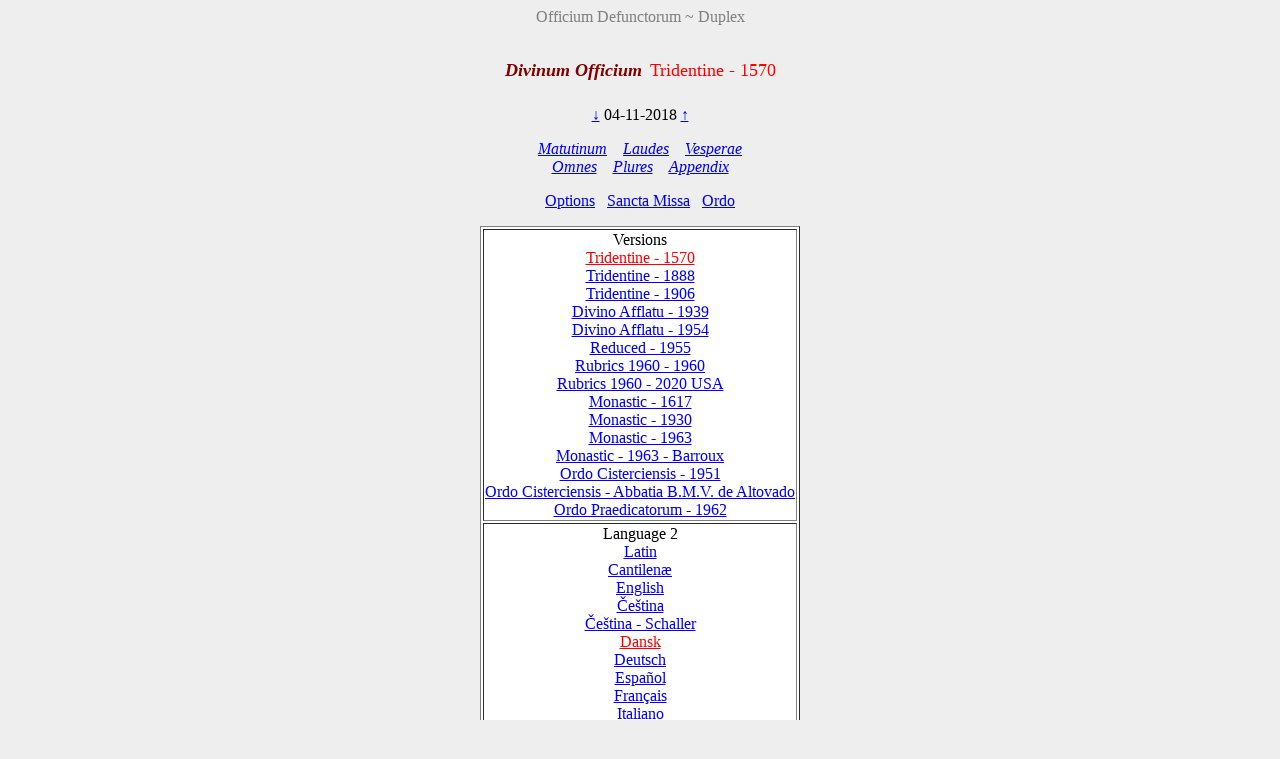

--- FILE ---
content_type: text/html; charset=utf-8
request_url: https://www.divinumofficium.com/cgi-bin/horas/Pofficium.pl?date1=04-11-2018&version=Tridentine%20-%201570&testmode=regular&lang2=Dansk&votive=C9
body_size: 3765
content:
<!DOCTYPE HTML PUBLIC "-//W3C//DTD HTML 4.01 Transitional//EN">
<HTML><HEAD>
  <META NAME="viewport" CONTENT="width=device-width, initial-scale=0.75">
  <META NAME="Resource-type" CONTENT="Document">
  <META NAME="description" CONTENT="Divine Office">
  <META NAME="keywords" CONTENT="Divine Office, Breviarium, Liturgy, Traditional, Zsolozsma">
  <META NAME="Copyright" CONTENT="Like GNU">
  <meta name="color-scheme" content="dark light">
  <STYLE>
    /* https://www.30secondsofcode.org/css/s/offscreen/ */
    .offscreen {
      border: 0;
      clip: rect(0 0 0 0);
      height: 1px;
      margin: -1px;
      overflow: hidden;
      padding: 0;
      position: absolute;
      width: 1px;
    }
    h1, h2 {
      text-align: center;
      font-weight: normal;
    }
    h2 {
      margin-top: 4ex;
      color: maroon;
      font-size: 112%;
      font-weight: bold;
      font-style: italic;
    }
    p {
      color: black;
    }
    a:link { color: blue; }
    a:visited { color: blue; }
    body {
      background: #eeeeee;
    }
    .contrastbg { background: white; }
    .nigra { color: black; }

    @media (prefers-color-scheme: dark) {
      body {
        background: black;
        color: white;
      }
      table { color: white; }
      a:link { color: #AFAFFF; }
      a:visited { color: #AFAFFF; }
      p { color: white; }
      .contrastbg {
        background: #3F3F3F;
        color: white;
      }
      .nigra {  color: white;  }
      }
  </STYLE>
  <TITLE>Divinum Officium </TITLE>
  <SCRIPT TYPE='text/JavaScript' SRC='../../www/js/util.js'></SCRIPT>
  <SCRIPT TYPE='text/JavaScript' SRC='../../www/js/jquery.min.js'></SCRIPT>
  <SCRIPT TYPE='text/JavaScript' SRC='../../www/js/exsurge.js'></SCRIPT>
<SCRIPT TYPE='text/JavaScript' LANGUAGE='JavaScript1.2'>
//to prevent inhearitance of popup
function clearradio() {
  var a= document.forms[0].popup;
  if (a) a.value = 0;
  document.forms[0].action = "Pofficium.pl";
  document.forms[0].target = "_self"
  return;
}

// set a popup tab
function linkit(name,ind,lang) {
  document.forms[0].popup.value = name;
  document.forms[0].popuplang.value=lang;
  document.forms[0].expandnum.value=ind;
  if (ind == 0) {
     document.forms[0].action = 'popup.pl';
     document.forms[0].target = '_BLANK';
  } else {
     var c = document.forms[0].command.value;
     if (!c.match('pray')) document.forms[0].command.value = "pray" + c;
  }
  document.forms[0].submit();
}

//finishing horas back to main page
function okbutton() {
  document.forms[0].action = "Pofficium.pl";
  document.forms[0].target = "_self"
  document.forms[0].command.value = '';
  document.forms[0].submit();
}

//restart the programlet if parameter change
function parchange() {
  var c = document.forms[0].command.value;
  if (c && !c.match("change")) {
     clearradio();
  }
  if (c && !c.match("pray")) document.forms[0].command.value = "pray" + c;
  document.forms[0].submit();
}

//calls kalendar
function callkalendar(mode) {
  document.forms[0].action = 'kalendar.pl';
  if (mode == 'kalendar') {
    document.forms[0].kmonth.value = 15;
  }
  document.forms[0].target = "_self"
  document.forms[0].submit();
}

// for Cofficium
function callbrevi(date) {
  document.forms[0].date.value = date;
  document.forms[0].action = 'officium.pl'
  document.forms[0].target = "_self"
  document.forms[0].submit();
}

//calls missa
function callmissa() {
  document.forms[0].action = "../missa/missa.pl";
  if (document.forms[0].command.value != "") {
    document.forms[0].command.value = "praySanctaMissa"
  }
  document.forms[0].target = "_self"
  document.forms[0].submit();
}

function prevnext(ch) {
  var dat = document.forms[0].date.value;
  var adat = dat.split('-');
  var mtab = new Array(31,28,31,30,31,30,31,31,30,31,30,31);
  var m = eval(adat[0]);
  var d = eval(adat[1]);
  var y = eval(adat[2]);
  var c = eval(ch);

  var leapyear = 0;
  if ((y % 4) == 0) leapyear = 1;
  if ((y % 100) == 0) leapyear = 0;
  if ((y % 400) == 0) leapyear = 1;
  if (leapyear) mtab[1] = 29;
  d = d + c;
  if (d < 1) {
    m--;
	if (m < 1) {y--; m = 12;}
	d = mtab[m-1];
  }
  if (d > mtab[m-1]) {
    m++;
	  d = 1;
	  if (m > 12) {y++; m = 1;}
  }
  document.forms[0].date.value = m + "-" + d + "-" + y;
}
</SCRIPT>
</HEAD>
<BODY  onresize="layoutChant()">
<FORM ACTION="Pofficium.pl" METHOD="post" TARGET="_self">
<P ALIGN=CENTER><FONT COLOR="grey">Officium Defunctorum ~ Duplex</FONT></P>
<H1><FONT COLOR='MAROON' SIZE='+1'><B><I>Divinum Officium</I></B></FONT>&nbsp;<FONT COLOR='RED' SIZE='+1'>Tridentine - 1570</FONT></H1>
<P ALIGN=CENTER><A HREF="Pofficium.pl?date1=04-11-2018&command=prev&version=Tridentine - 1570&lang2=Dansk&votive=C9">
&darr;</A>
04-11-2018
<A HREF="Pofficium.pl?date1=04-11-2018&command=next&version=Tridentine - 1570&lang2=Dansk&votive=C9">
&uarr;</A>
</P>
<P ALIGN=CENTER><I>
<A HREF="Pofficium.pl?date1=04-11-2018&command=prayMatutinum&version=Tridentine - 1570&lang2=Dansk&votive=C9" >Matutinum</A>
&nbsp;&nbsp;
<A HREF="Pofficium.pl?date1=04-11-2018&command=prayLaudes&version=Tridentine - 1570&lang2=Dansk&votive=C9" >Laudes</A>
&nbsp;&nbsp;
<A HREF="Pofficium.pl?date1=04-11-2018&command=prayVesperae&version=Tridentine - 1570&lang2=Dansk&votive=C9" >Vesperae</A>
<br/>
<A HREF="Pofficium.pl?date1=04-11-2018&command=prayOmnes&version=Tridentine - 1570&lang2=Dansk&votive=C9" >Omnes</A>
&nbsp;&nbsp;
<A HREF="Pofficium.pl?date1=04-11-2018&command=prayPlures&version=Tridentine - 1570&lang2=Dansk&votive=C9" >Plures</A>
&nbsp;&nbsp;
<A HREF="Pofficium.pl?date1=04-11-2018&command=Appendix Index&version=Tridentine - 1570&lang2=Dansk&votive=C9"><FONT COLOR=>Appendix</FONT></A>
</I></P>
<P ALIGN=CENTER><A HREF="Pofficium.pl?date1=04-11-2018&command=setupparameters&pcommand=&version=Tridentine - 1570&lang2=Dansk&votive=C9">
Options</A>&ensp;
<A HREF="#" onclick="callmissa();">Sancta Missa</A>&ensp;
<A HREF="#" onclick="callkalendar();">Ordo</A>
</P>
<TABLE ALIGN='CENTER' BORDER='1'  class="contrastbg"><TR><TD ALIGN='CENTER'>Versions<br/>
<A HREF="Pofficium.pl?date1=04-11-2018&version=Tridentine - 1570&lang2=Dansk&votive=C9"><FONT COLOR=red>Tridentine - 1570</FONT></A><br/>
<A HREF="Pofficium.pl?date1=04-11-2018&version=Tridentine - 1888&lang2=Dansk&votive=C9"><FONT COLOR=>Tridentine - 1888</FONT></A><br/>
<A HREF="Pofficium.pl?date1=04-11-2018&version=Tridentine - 1906&lang2=Dansk&votive=C9"><FONT COLOR=>Tridentine - 1906</FONT></A><br/>
<A HREF="Pofficium.pl?date1=04-11-2018&version=Divino Afflatu - 1939&lang2=Dansk&votive=C9"><FONT COLOR=>Divino Afflatu - 1939</FONT></A><br/>
<A HREF="Pofficium.pl?date1=04-11-2018&version=Divino Afflatu - 1954&lang2=Dansk&votive=C9"><FONT COLOR=>Divino Afflatu - 1954</FONT></A><br/>
<A HREF="Pofficium.pl?date1=04-11-2018&version=Reduced - 1955&lang2=Dansk&votive=C9"><FONT COLOR=>Reduced - 1955</FONT></A><br/>
<A HREF="Pofficium.pl?date1=04-11-2018&version=Rubrics 1960 - 1960&lang2=Dansk&votive=C9"><FONT COLOR=>Rubrics 1960 - 1960</FONT></A><br/>
<A HREF="Pofficium.pl?date1=04-11-2018&version=Rubrics 1960 - 2020 USA&lang2=Dansk&votive=C9"><FONT COLOR=>Rubrics 1960 - 2020 USA</FONT></A><br/>
<A HREF="Pofficium.pl?date1=04-11-2018&version=Monastic Tridentinum 1617&lang2=Dansk&votive=C9"><FONT COLOR=>Monastic - 1617</FONT></A><br/>
<A HREF="Pofficium.pl?date1=04-11-2018&version=Monastic Divino 1930&lang2=Dansk&votive=C9"><FONT COLOR=>Monastic - 1930</FONT></A><br/>
<A HREF="Pofficium.pl?date1=04-11-2018&version=Monastic - 1963&lang2=Dansk&votive=C9"><FONT COLOR=>Monastic - 1963</FONT></A><br/>
<A HREF="Pofficium.pl?date1=04-11-2018&version=Monastic - 1963 - Barroux&lang2=Dansk&votive=C9"><FONT COLOR=>Monastic - 1963 - Barroux</FONT></A><br/>
<A HREF="Pofficium.pl?date1=04-11-2018&version=Monastic Tridentinum Cisterciensis 1951&lang2=Dansk&votive=C9"><FONT COLOR=>Ordo Cisterciensis - 1951</FONT></A><br/>
<A HREF="Pofficium.pl?date1=04-11-2018&version=Monastic Tridentinum Cisterciensis Altovadensis&lang2=Dansk&votive=C9"><FONT COLOR=>Ordo Cisterciensis - Abbatia B.M.V. de Altovado</FONT></A><br/>
<A HREF="Pofficium.pl?date1=04-11-2018&version=Ordo Praedicatorum - 1962&lang2=Dansk&votive=C9"><FONT COLOR=>Ordo Praedicatorum - 1962</FONT></A></TD></TR>
<TR><TD ALIGN='CENTER'>Language 2<br/>
<A HREF="Pofficium.pl?date1=04-11-2018&version=Tridentine - 1570&lang2=Latin&votive=C9"><FONT COLOR=>Latin</FONT></A><br/>
<A HREF="Pofficium.pl?date1=04-11-2018&version=Tridentine - 1570&lang2=Latin-gabc&votive=C9"><FONT COLOR=>Cantilenæ</FONT></A><br/>
<A HREF="Pofficium.pl?date1=04-11-2018&version=Tridentine - 1570&lang2=English&votive=C9"><FONT COLOR=>English</FONT></A><br/>
<A HREF="Pofficium.pl?date1=04-11-2018&version=Tridentine - 1570&lang2=Bohemice&votive=C9"><FONT COLOR=>Čeština</FONT></A><br/>
<A HREF="Pofficium.pl?date1=04-11-2018&version=Tridentine - 1570&lang2=Cesky-Schaller&votive=C9"><FONT COLOR=>Čeština - Schaller</FONT></A><br/>
<A HREF="Pofficium.pl?date1=04-11-2018&version=Tridentine - 1570&lang2=Dansk&votive=C9"><FONT COLOR=red>Dansk</FONT></A><br/>
<A HREF="Pofficium.pl?date1=04-11-2018&version=Tridentine - 1570&lang2=Deutsch&votive=C9"><FONT COLOR=>Deutsch</FONT></A><br/>
<A HREF="Pofficium.pl?date1=04-11-2018&version=Tridentine - 1570&lang2=Espanol&votive=C9"><FONT COLOR=>Español</FONT></A><br/>
<A HREF="Pofficium.pl?date1=04-11-2018&version=Tridentine - 1570&lang2=Francais&votive=C9"><FONT COLOR=>Français</FONT></A><br/>
<A HREF="Pofficium.pl?date1=04-11-2018&version=Tridentine - 1570&lang2=Italiano&votive=C9"><FONT COLOR=>Italiano</FONT></A><br/>
<A HREF="Pofficium.pl?date1=04-11-2018&version=Tridentine - 1570&lang2=Magyar&votive=C9"><FONT COLOR=>Magyar</FONT></A><br/>
<A HREF="Pofficium.pl?date1=04-11-2018&version=Tridentine - 1570&lang2=Nederlands&votive=C9"><FONT COLOR=>Nederlands</FONT></A><br/>
<A HREF="Pofficium.pl?date1=04-11-2018&version=Tridentine - 1570&lang2=Polski&votive=C9"><FONT COLOR=>Polski</FONT></A><br/>
<A HREF="Pofficium.pl?date1=04-11-2018&version=Tridentine - 1570&lang2=Portugues&votive=C9"><FONT COLOR=>Português</FONT></A><br/>
<A HREF="Pofficium.pl?date1=04-11-2018&version=Tridentine - 1570&lang2=Vietnamice&votive=C9"><FONT COLOR=>Tiếng Việt</FONT></A><br/>
<A HREF="Pofficium.pl?date1=04-11-2018&version=Tridentine - 1570&lang2=Latin-Bea&votive=C9"><FONT COLOR=>Latin-Bea</FONT></A><br/>
<A HREF="Pofficium.pl?date1=04-11-2018&version=Tridentine - 1570&lang2=Polski-Newer&votive=C9"><FONT COLOR=>Polski-Newer</FONT></A></TD></TR>
<TR><TD ALIGN='CENTER'>Votives<br/>
<A HREF="Pofficium.pl?date1=04-11-2018&version=Tridentine - 1570&lang2=Dansk&votive=Hodie"><FONT COLOR=>Hodie</FONT></A><br/>
<A HREF="Pofficium.pl?date1=04-11-2018&version=Tridentine - 1570&lang2=Dansk&votive=C1"><FONT COLOR=>Apostolorum</FONT></A><br/>
<A HREF="Pofficium.pl?date1=04-11-2018&version=Tridentine - 1570&lang2=Dansk&votive=C1a"><FONT COLOR=>Evangelistarum</FONT></A><br/>
<A HREF="Pofficium.pl?date1=04-11-2018&version=Tridentine - 1570&lang2=Dansk&votive=C2"><FONT COLOR=>Unius Martyris Pontificis</FONT></A><br/>
<A HREF="Pofficium.pl?date1=04-11-2018&version=Tridentine - 1570&lang2=Dansk&votive=C2a"><FONT COLOR=>Unius Martyris non Pontificis</FONT></A><br/>
<A HREF="Pofficium.pl?date1=04-11-2018&version=Tridentine - 1570&lang2=Dansk&votive=C3"><FONT COLOR=>Plurium Martyrum Pontificum</FONT></A><br/>
<A HREF="Pofficium.pl?date1=04-11-2018&version=Tridentine - 1570&lang2=Dansk&votive=C3a"><FONT COLOR=>Plurium Martyrum non Pontificum</FONT></A><br/>
<A HREF="Pofficium.pl?date1=04-11-2018&version=Tridentine - 1570&lang2=Dansk&votive=C4"><FONT COLOR=>Confessoris Pontificis</FONT></A><br/>
<A HREF="Pofficium.pl?date1=04-11-2018&version=Tridentine - 1570&lang2=Dansk&votive=C4a"><FONT COLOR=>Doctoris Pontificis</FONT></A><br/>
<A HREF="Pofficium.pl?date1=04-11-2018&version=Tridentine - 1570&lang2=Dansk&votive=C4c"><FONT COLOR=>Plurium Confessorum Pontificum</FONT></A><br/>
<A HREF="Pofficium.pl?date1=04-11-2018&version=Tridentine - 1570&lang2=Dansk&votive=C5"><FONT COLOR=>Confessoris non Pontificis</FONT></A><br/>
<A HREF="Pofficium.pl?date1=04-11-2018&version=Tridentine - 1570&lang2=Dansk&votive=C5a"><FONT COLOR=>Doctoris non Pontificis</FONT></A><br/>
<A HREF="Pofficium.pl?date1=04-11-2018&version=Tridentine - 1570&lang2=Dansk&votive=C5b"><FONT COLOR=>Abbatis</FONT></A><br/>
<A HREF="Pofficium.pl?date1=04-11-2018&version=Tridentine - 1570&lang2=Dansk&votive=C5c"><FONT COLOR=>Plurium Confessorum non Pontificum</FONT></A><br/>
<A HREF="Pofficium.pl?date1=04-11-2018&version=Tridentine - 1570&lang2=Dansk&votive=C6"><FONT COLOR=>Unius Virginis Martyris</FONT></A><br/>
<A HREF="Pofficium.pl?date1=04-11-2018&version=Tridentine - 1570&lang2=Dansk&votive=C6a"><FONT COLOR=>Unius Virginis tantum</FONT></A><br/>
<A HREF="Pofficium.pl?date1=04-11-2018&version=Tridentine - 1570&lang2=Dansk&votive=C6b"><FONT COLOR=>Plurium Virginum Martyrum</FONT></A><br/>
<A HREF="Pofficium.pl?date1=04-11-2018&version=Tridentine - 1570&lang2=Dansk&votive=C7"><FONT COLOR=>Unius non Virginis Martyris</FONT></A><br/>
<A HREF="Pofficium.pl?date1=04-11-2018&version=Tridentine - 1570&lang2=Dansk&votive=C7a"><FONT COLOR=>Unius non Virginis nec Martyris</FONT></A><br/>
<A HREF="Pofficium.pl?date1=04-11-2018&version=Tridentine - 1570&lang2=Dansk&votive=C7b"><FONT COLOR=>Plurium non Virginum Martyrum</FONT></A><br/>
<A HREF="Pofficium.pl?date1=04-11-2018&version=Tridentine - 1570&lang2=Dansk&votive=C8"><FONT COLOR=>Dedicationis Ecclesiae</FONT></A><br/>
<A HREF="Pofficium.pl?date1=04-11-2018&version=Tridentine - 1570&lang2=Dansk&votive=C9"><FONT COLOR=red>Officium defunctorum</FONT></A><br/>
<A HREF="Pofficium.pl?date1=04-11-2018&version=Tridentine - 1570&lang2=Dansk&votive=C10"><FONT COLOR=>Beata Maria in Sabbato</FONT></A><br/>
<A HREF="Pofficium.pl?date1=04-11-2018&version=Tridentine - 1570&lang2=Dansk&votive=C11"><FONT COLOR=>Beatae Mariae Virginis</FONT></A><br/>
<A HREF="Pofficium.pl?date1=04-11-2018&version=Tridentine - 1570&lang2=Dansk&votive=C12"><FONT COLOR=>Officium parvum Beatae Mariae Virginis</FONT></A></TD></TR>
</TABLE>
<P ALIGN=CENTER>
<A HREF="../../www/horas/Help/versions.html" TARGET="_BLANK">Versions</A>
&emsp;
<A HREF="../../www/horas/Help/credits.html" TARGET="_BLANK">Credits</A>
&emsp;
<A HREF="../../www/horas/Help/download.html" TARGET="_BLANK">Download</A>
&emsp;
<A HREF="../../www/horas/Help/rubrics.html" TARGET="_BLANK">Rubrics</A>
&emsp;
<A HREF="../../www/horas/Help/technical.html" TARGET="_BLANK">Technical</A>
&emsp;
<A HREF="../../www/horas/Help/help.html" TARGET="_BLANK">Help</A>
</P>
<INPUT TYPE="HIDDEN" NAME="expandnum" VALUE="">
<INPUT TYPE="HIDDEN" NAME="popup" VALUE="">
<INPUT TYPE="HIDDEN" NAME="popuplang" VALUE="">
<INPUT TYPE="HIDDEN" NAME="setup" VALUE="general;;;$expand='tota';;$version='Tridentine - 1570';;$lang2='Dansk';;$votive='C9';;;generalc;;;$expand='tota';;$version='Divino Afflatu';;$version2='Rubrics 1960 - 1960';;$langc='Latin';;$accented='plain';;;generalccheck;;;ooooo;;;generalcheck;;;oooo;;;parameters;;;$priest='0';;$building='0';;$lang1='Latin';;$psalmvar='0';;$whitebground='1';;$blackfont='';;$smallblack='-1';;$redfont=' italic red';;$initiale='+2 bold italic red';;$largefont='+1 bold italic red';;$smallfont='1 red';;$titlefont='+1 red';;$screenheight='1024';;$textwidth='100';;$oldhymns='0';;$nonumbers='0';;$nofancychars='0';;$noinnumbers='1';;$noflexa='1';;$langfb='English';;$testmode='regular';;$singleCell='1';;;parameterscheck;;;bbtbbbtcccccnnbbbbbttb;;;">
<INPUT TYPE="HIDDEN" NAME="command" VALUE="">
<INPUT TYPE="HIDDEN" NAME="date1" VALUE="04-11-2018">
<INPUT TYPE="HIDDEN" NAME="searchvalue" VALUE="0">
<INPUT TYPE="HIDDEN" NAME="officium" VALUE="Pofficium.pl">
<INPUT TYPE="HIDDEN" NAME="browsertime" VALUE="">
<INPUT TYPE="HIDDEN" NAME="version" VALUE="Tridentine - 1570">
<INPUT TYPE="HIDDEN" NAME="version2" VALUE="">
<INPUT TYPE="HIDDEN" NAME="caller" VALUE='0'>
<INPUT TYPE="HIDDEN" NAME="compare" VALUE=>
<INPUT TYPE="HIDDEN" NAME="plures" VALUE="">
<INPUT TYPE="HIDDEN" NAME="kmonth" VALUE="">

<SCRIPT TYPE='text/JavaScript'>
    
  
  
    const scores = [];
    const mappings = [];
    const ctexts = [];
    var gabcSources = [];
    var chantContainers = [];
  
    $('.GABC').each(function(gabcidx, gabcSource) {
      gabcSources.push(gabcSource);
      chantContainer = document.getElementById(gabcSource.id.replace("GABC", "GCHANT"));
      chantContainers.push(chantContainer);
    });
  
  var updateChant = function() {
    if (scores.length) {
      for (let i = 0; i < scores.length; i++) {
        exsurge.Gabc.updateMappingsFromSource(ctexts[i], mappings[i], gabcSources[i].innerHTML.replace(/&gt;/g, '>').replace(/&lt;/g, '<'));
        scores[i].updateNotations(ctexts[i]);
      }
    } else {
      for (let i = 0; i < gabcSources.length; i++) {
        let ctxt = new exsurge.ChantContext();
        ctxt.lyricTextFont = "'Crimson Text', serif";
        ctxt.lyricTextSize *= 1.2;
        ctxt.spaceBetweenSystems = 0;
        ctxt.dropCapTextFont = ctxt.lyricTextFont;
        ctxt.annotationTextFont = ctxt.lyricTextFont;
      

        header = getHeader(gabcSources[i].innerHTML);
        header["centering-scheme"] = 'latin';
        let mapping = exsurge.Gabc.createMappingsFromSource(ctxt, gabcSources[i].innerHTML.replace(/&gt;/g, '>').replace(/&lt;/g, '<'));
        let score = new exsurge.ChantScore(ctxt, mapping, header['initial-style']!=='0');
        if(header['initial-style']!=='0' && header.annotation) {
          score.annotation = new exsurge.Annotation(ctxt, header.annotation);
        }
        ctexts.push(ctxt);
        scores.push(score);
        mappings.push(mapping);
      };
    }
    layoutChant();
  };

  var layoutChant = function() {
    for (let i = 0; i < chantContainers.length; i++) {
      // perform layout on the chant
      if(scores.length) {
        scores[i].performLayoutAsync(ctexts[i], function() {
          scores[i].layoutChantLines(ctexts[i], chantContainers[i].clientWidth, function() {
            // render the score to svg code
            chantContainers[i].innerHTML = scores[i].createSvg(ctexts[i]);
          });
        });
        
        gabcSources[i].style.display = 'none'; // hide Chant text
      }
    }
  };
  
  updateChant();
  
  
  $("body").on("resize", layoutChant());
    </SCRIPT>
</FORM></BODY></HTML>